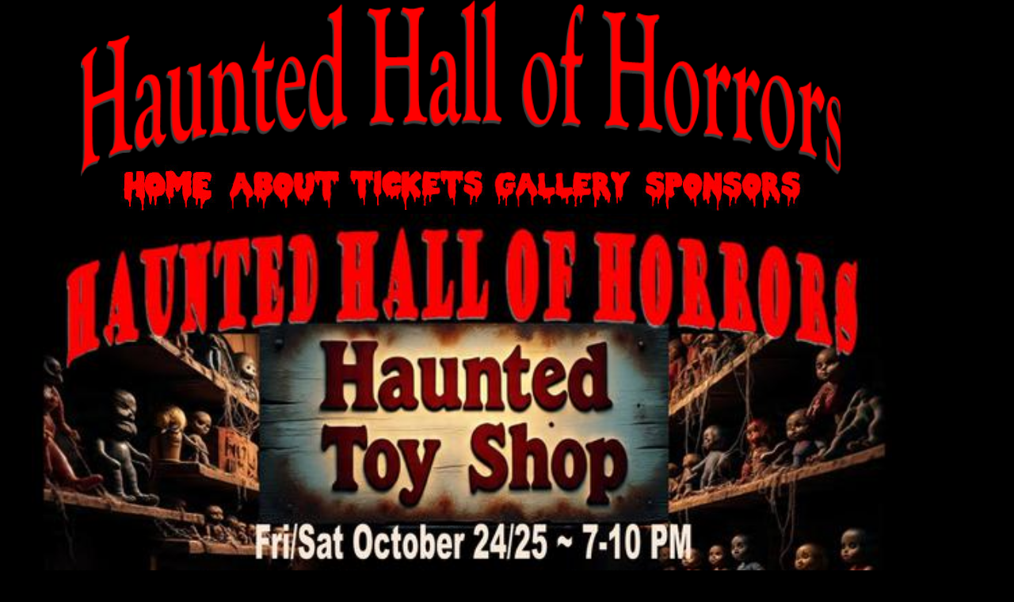

--- FILE ---
content_type: text/html
request_url: https://hauntedhallofhorrors.com/
body_size: 2812
content:
<!DOCTYPE html>
<html>
	<head>
		<!-- <hs:metatags> -->
		<meta http-equiv="Content-Type" content="text/html; charset=UTF-8">
		<meta name="generator" content="Homestead SiteBuilder">
		<!-- </hs:metatags> --><!-- <hs:headinclude> -->
		<link rel="stylesheet" href="/~master/master_css.css">
		<style type="text/css">
		#footer
		{
			font-family:Helvetica;
			font-size:10px;
			color:#000000;
			padding: 20px 0 10px;
		}
		#footer a
		{
			color:#406ab0;
			text-decoration: underline;
		}
		</style>
		<script src="/~site/javascript/jquery-1.4.2.min.js" type="text/javascript">
		</script>
		<script type="text/javascript">
			<!--
							
		var masterBottom = 0;
		if (typeof jQuery != 'undefined') {
		$(document).ready(function(){
		  try{var footerTop = 0;var curPageBottom = 0;
		    if (typeof nPageBottom == 'undefined'){
		      $('div[id^="element"]').each(function(i){
		        var top = $(this).css('top');
		        var height = $(this).css('height');
		        top = parseInt(top.substring(0,top.length - 2));
		        height = parseInt(height.substring(0,height.length - 2));
		        if ((top + height) > curPageBottom){curPageBottom = top + height;}
		      });
		    }else{curPageBottom = nPageBottom;}
		    footerTop = masterBottom > curPageBottom ? masterBottom : curPageBottom;
		    $('#footer').css('top', footerTop + 'px');
		  }catch (e){$('#footer').hide();}
		});
		}


						//-->
		</script>
		
		<script type="text/javascript" src="/~site/Elements/HCUser_Forms_Submit/FormValidation.js">
		</script>
	<!-- </hs:headinclude> -->
		

	
		<!-- <hs:title> -->
		<title>Haunted Hall of Horrors | Fort Bragg, CA 95437</title>
		<!-- </hs:title> -->
		<script type="text/javascript">
			<!--
						function reDo() {
						        top.location.reload();
						}
						if (navigator.appName == 'Netscape' && parseInt(navigator.appVersion) < 5) {
						        top.onresize = reDo;
						}
						dom=document.getElementById
					//-->
		</script>
		<script type="text/javascript">
			<!--
							  
						
  var strRelativePagePath = "index.html".toLowerCase();
  
						
  var strRelativePathToRoot = "";
  



						//-->
		</script>
		<link rel="stylesheet" href="/~media/elements/Text/font_styles_ns4.css" type="text/css">
		<link rel="stylesheet" href="https://fonts.googleapis.com/css?family=Abril+Fatface|Allerta|Arvo|Bitter|Bree+Serif|Cabin|Cookie|Domine|Droid+Sans|Droid+Serif|Grand+Hotel|Josefin+Slab|Lato|Lobster|Lora|Merriweather|Monda|Montserrat|Offside|Old+Standard+TT|Open+Sans|Open+Sans+Condensed|Oswald|Playfair+Display|PT+Sans|PT+Serif|Raleway|Roboto|Roboto+Condensed|Roboto+Slab|Sanchez|Source+Sans+Pro|Tangerine|Ubuntu|Vollkorn|Yanone+Kaffeesatz" type="text/css">
		<style type="text/css">
			@import url(/~media/elements/Text/font_styles.css);
			div.lpxcenterpageouter { text-align: center; position: absolute; top: 0px; left: 0px; width: 100% }
		</style>
		<script type="text/javascript">
			<!--
							var unique_id = new Array();
			var form_name = new Array();
			var required = new Array();
			var req_message = new Array();

						//-->
		</script>
		
		<script type="text/javascript" src="/~site/Elements/HCUser_Forms_Submit/FormValidation.js">
		</script>
	</head>
	<body onload="" id="element1" onunload="" scroll="auto">
		<noscript>
			<img height="40" width="373" border="0" alt="" src="/~media/elements/shared/javascript_disabled.gif">
		</noscript>
		<div class="lpxcenterpageouter"><div class="lpxcenterpageinner"><!-- <hs:bodyinclude> --><!-- <hs:footer> --><div id="footer" style="position:absolute; top: 1500px; left: 0px; width: 1200px; text-align: center;"><span>Website Designed<script src="/~globals/footer.js" type="text/javascript"></script> at Homestead&#153; <a target="_blank" href="https://www.homestead.com/">Design a Website</a> and <a target="_blank" href="https://listings.homestead.com">List Your Business</a></span></div><!-- </hs:footer> --><!-- </hs:bodyinclude> --><!-- <hs:element115> --><div id="element115" style="position: absolute; top: 1517px; width: 148px; height: 102px; z-index: 1000;"><div style="overflow: hidden; height: 102px; width: 148px; border: 0px solid #52A8EC; border-radius: 0px; box-shadow: none;"><a target="_blank" href="http://www.CindersProductions.com"><img height="102" width="148" style="display: block; border-radius: 0px; border-width: 0;" title="" alt="" src="cinders_logo.jpg" /></a></div></div><!-- </hs:element115> --><!-- <hs:element114> --><div id="element114" style="position: absolute; top: 1488px; left: 39px; width: 99px; height: 19px; z-index: 1001;"><div style="font-size: 1px; line-height: 1px;"><font face="Helvetica, Arial, sans-serif" color="#FFFFFF" class="size10 Helvetica10">Website built by <br></font></div></div><!-- </hs:element114> --><!-- <hs:element118> --><div id="element118" style="position: absolute; top: 1511px; left: 190px; width: 214px; height: 133px; z-index: 1002;"><div style="overflow: hidden; height: 133px; width: 214px; border: 0px solid #52A8EC; border-radius: 0px; box-shadow: none;"><a target="_blank" href="https://www.facebook.com/HauntedHallOfHorrors/"><img height="133" width="214" style="display: block; border-radius: 0px; border-width: 0;" title="" alt="" src="follow-megan-fox-facebook-u474.png" /></a></div></div><!-- </hs:element118> --><!-- <hs:element132> --><div id="element132" style="position: absolute; top: 212px; width: 1137px; height: 60px; z-index: 1003;"><div style="height: 60px; padding: 0px; border-width: 0px; border-color: #000000; border-style: solid; background-color: #000000;"><div style="font-size: 1px; line-height: 1px;"><font face="Helvetica, Arial, sans-serif" color="#000000" class="size10 Helvetica10">Double click here to add text.<br></font></div></div></div><!-- </hs:element132> --><!-- <hs:element152> --><div id="element152" style="position: absolute; top: 1551px; left: 817px; width: 283px; height: 36px; z-index: 1004;"><div style="overflow: hidden; height: 36px; width: 283px; border: 0px solid #52A8EC; border-radius: 0px; box-shadow: none;"><a target="_blank" href="http://www.thescarefactor.com/haunted-house-directory/california/"><img height="36" width="283" style="display: block; border-radius: 0px; border-width: 0;" title="" alt="" src="tsf-468x60-baner.jpg" /></a></div></div><!-- </hs:element152> --><!-- <hs:element156> --><div id="element156" style="position: absolute; top: 1502px; left: 483px; width: 178px; height: 135px; z-index: 1005;"><div style="overflow: hidden; height: 135px; width: 178px; border: 0px solid #52A8EC; border-radius: 0px; box-shadow: none;"><a target="_blank" href="http://www.californiahauntedhouses.com/halloween/haunted-hallhorrors-ca.html"><img height="135" width="178" style="display: block; border-radius: 0px; border-width: 0;" title="" alt="" src="rate-california-haunt.gif" /></a></div></div><!-- </hs:element156> --><!-- <hs:element167> --><div id="element167" style="position: absolute; top: 1808px; left: 332px; width: 80px; height: 16px; z-index: 1006;"><div style="font-size: 1px; line-height: 1px;"><font face="Helvetica, Arial, sans-serif" color="#000000" class="size10 Helvetica10">Three Rivers<br></font></div></div><!-- </hs:element167> --><!-- <hs:element168> --><div id="element168" style="position: absolute; top: 2224px; left: 325px; width: 88px; height: 31px; z-index: 1007;"><div style="font-size: 1px; line-height: 1px;"><font face="Helvetica, Arial, sans-serif" color="#000000" class="size10 Helvetica10">Charter School<br></font></div></div><!-- </hs:element168> --><!-- <hs:element177> --><div id="element177" style="position: absolute; left: 62px; width: 960px; height: 223px; z-index: 1008;"><div style="overflow: hidden; height: 223px; width: 960px; border: 0px solid #52A8EC; border-radius: 0px; box-shadow: none;"><img height="223" width="960" style="display: block; border-radius: 0px;" title="" alt="" src="HHHLOGO1.png" /></div></div><!-- </hs:element177> --><!-- <hs:element178> --><div id="element178" style="position: absolute; top: 208px; left: 112px; width: 122px; height: 59px; z-index: 1009;"><div style="overflow: hidden; height: 59px; width: 122px; border: 0px solid #52A8EC; border-radius: 0px; box-shadow: none;"><a target="_blank" href="index.html"><img height="59" width="122" style="display: block; border-radius: 0px; border-width: 0;" title="" alt="" src="home_button.jpg" /></a></div></div><!-- </hs:element178> --><!-- <hs:element179> --><div id="element179" style="position: absolute; top: 208px; left: 247px; width: 143px; height: 61px; z-index: 1010;"><div style="overflow: hidden; height: 61px; width: 143px; border: 0px solid #52A8EC; border-radius: 0px; box-shadow: none;"><a target="_blank" href="About-Us.html"><img height="61" width="143" style="display: block; border-radius: 0px; border-width: 0;" title="" alt="" src="about_button.jpg" /></a></div></div><!-- </hs:element179> --><!-- <hs:element180> --><div id="element180" style="position: absolute; top: 211px; left: 399px; width: 174px; height: 54px; z-index: 1011;"><div style="overflow: hidden; height: 54px; width: 174px; border: 0px solid #52A8EC; border-radius: 0px; box-shadow: none;"><a target="_blank" href="Tickets.html"><img height="54" width="174" style="display: block; border-radius: 0px; border-width: 0;" title="" alt="" src="tickets_button.jpg" /></a></div></div><!-- </hs:element180> --><!-- <hs:element181> --><div id="element181" style="position: absolute; top: 212px; left: 581px; width: 178px; height: 55px; z-index: 1012;"><div style="overflow: hidden; height: 55px; width: 178px; border: 0px solid #52A8EC; border-radius: 0px; box-shadow: none;"><a target="_blank" href="Photo-Gallery.html"><img height="55" width="178" style="display: block; border-radius: 0px; border-width: 0;" title="" alt="" src="gallery_button.jpg" /></a></div></div><!-- </hs:element181> --><!-- <hs:element182> --><div id="element182" style="position: absolute; top: 212px; left: 771px; width: 204px; height: 54px; z-index: 1013;"><div style="overflow: hidden; height: 54px; width: 204px; border: 0px solid #52A8EC; border-radius: 0px; box-shadow: none;"><a target="_blank" href="Sponsors.html"><img height="54" width="204" style="display: block; border-radius: 0px; border-width: 0;" title="" alt="" src="sponsors_button.jpg" /></a></div></div><!-- </hs:element182> --><!-- <hs:element190> --><div id="element190" style="position: absolute; top: 1889px; left: 326px; width: 94px; height: 16px; z-index: 1014;"><div style="font-size: 1px; line-height: 1px;"><font face="Helvetica, Arial, sans-serif" color="#000000" class="size10 Helvetica10">Charter School<br></font></div></div><!-- </hs:element190> --><!-- <hs:element212> --><div id="element212" style="position: absolute; top: 270px; width: 1086px; height: 1405px; z-index: 1015;"><div style="overflow: hidden; height: 1405px; width: 1086px; border: 0px solid #52A8EC; border-radius: 0px; box-shadow: none;"><img height="1405" width="1086" style="display: block; border-radius: 0px;" title="" alt="" src="2025_poster.jpg" /></div></div><!-- </hs:element212> --></div></div>
		<script type="text/javascript">
		var nPageBottom = 2255;</script>
		<!-- <hs:realtracker> -->
		<script type="text/javascript">
			var user='1761636638',pp='index',
			to=-360,cl=1,id='',r='https://web4.realtracker.com/';
		</script>
		<script src="/~site/Scripts_ExternalRedirect/ExternalRedirect.dll?CMD=CMDGetJavaScript&H_SITEID=RTK3&H_AltURL=%2F~site%2FRealTracker%2Fibc90006.js&HSGOTOURL=https%3A%2F%2Fweb4.realtracker.com%2Fnetpoll%2Fjs%2Fibc90006.js" type="text/javascript">
		</script>
		<noscript>
			<img height="1" width="1" border="0" alt="" src="/~site/Scripts_ExternalRedirect/ExternalRedirect.dll?CMD=CMDGetGif&H_SITEID=RTK4&H_AltURL=%2F~site%2Ftp.gif&H_HSGOTOURL=https%3A%2F%2Fweb4.realtracker.com%2Fnetpoll%2Fimulti.asp%3Fuser%3D1761636638%26pn%3D90006%26pp%3Dindex%26js%3D0%26b%3D0%26to%3D-360">
		</noscript>
		<!-- </hs:realtracker> -->
	</body>
</html>


--- FILE ---
content_type: text/css
request_url: https://hauntedhallofhorrors.com/~master/master_css.css
body_size: -242
content:
body {background-color:#000000;}
a {color: #406ab0;}
a:visited {color: #406ab0;}
div.lpxcenterpageinner { position: relative; margin: 0 auto; text-align: left; width: 1200px; }


--- FILE ---
content_type: application/javascript
request_url: https://hauntedhallofhorrors.com/~globals/footer.js
body_size: -255
content:
// footer.js
// stores the name to put into the footer copyright
var addCopyright = true;
var footerName = "Haunted Hall of Horrors";
if (addCopyright)
document.write(" by " + footerName + " &#169; 2025 ");
